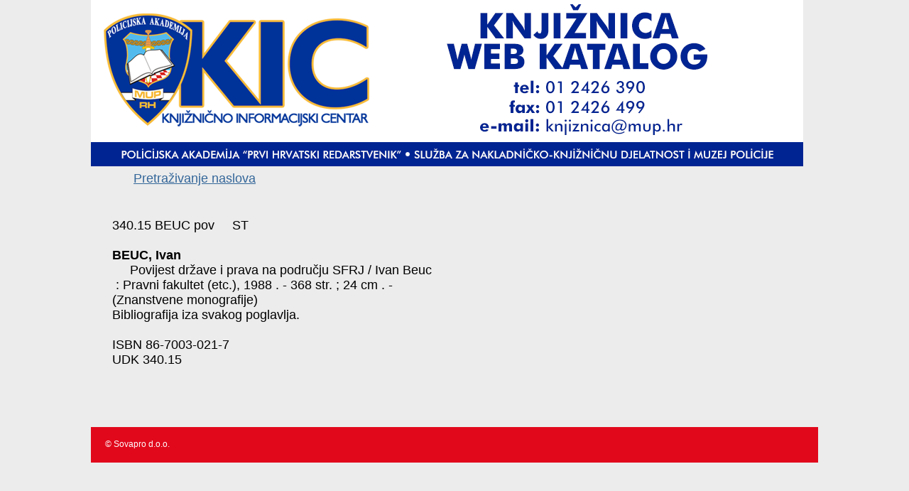

--- FILE ---
content_type: text/html
request_url: https://knjiznica.policijska-akademija.hr/katzapis.asp?id=11974
body_size: 1053
content:


<!DOCTYPE html PUBLIC "-//W3C//DTD XHTML 1.0 Strict//EN" "http://www.w3.org/TR/xhtml1/DTD/xhtml1-transitional.dtd">
<html xmlns="http://www.w3.org/1999/xhtml">
<head>
<meta content="text/html; charset=windows-1250" http-equiv="Content-Type" />
<title>MUP-RH-Knjižnica</title>
<link href="styles/style.css" rel="stylesheet" type="text/css" />
</head>

<body>
<div id="wrap">
     <div id="Header">
        <a href="https://policijska-akademija.gov.hr/"><img src="imago/main/logo.png" alt="Policijska Akademija" /></a>
     </div> 

  <div id="content" class="content">
    <h1 style="width: 1018px"><a href="default.aspx">Pretraživanje naslova</a></h1>
    
      <!--       <form action="rezervacija.asp" method="post" name="form1" id="form1">
             <p>
             <input type="submit" name="Submit2" value="rezervacija" style="width: 150px; height: 30px; font: 18px verdana;" />
             </p>
             </form> 
      -->

 <div class="KatalogHolder">
	      
     

	 
       <div class="KatalogContent">

          340.15 BEUC pov&nbsp;&nbsp;&nbsp;&nbsp;&nbsp;ST<br />
          <br />

	      <strong>BEUC, Ivan</strong><br />
          &nbsp;&nbsp;&nbsp;&nbsp;&nbsp;Povijest države i prava na području SFRJ / Ivan Beuc &nbsp;:&nbsp;Pravni fakultet (etc.),&nbsp;1988 . - 368 str. ; 24 cm  . - (Znanstvene monografije) <br />
          Bibliografija iza svakog poglavlja.&nbsp;<br />
          <br />
          ISBN 86-7003-021-7
          <br />
          UDK 340.15<br />
         

          <br />
            
       </div>
         
         <br />
         <div class="KatalogAnotacija">
            <br />
            
            <br />
         </div>

                


      

	  <p>&nbsp;</p>

    </div>
  </div>
  <div class="Clear">
      <br/>
      <!-- IE6 fix; ne brisati komentar! ili dodati jedan &nbsp; -->
  </div>

   <div class="footer">
       <p>&copy; Sovapro d.o.o.</p>
   </div>

</div>
</body>
</html>



--- FILE ---
content_type: text/css
request_url: https://knjiznica.policijska-akademija.hr/styles/style.css
body_size: 3596
content:
/* CSS Document */
body
	{
	background:url(../imago/main/back.jpg);
	background-repeat: repeat-x;
	margin:0px;
	padding:0px;
	background-color:#EFEFEF;
	text-align:left;
	font: 18px verdana;
}

a	{
    margin:0;
	text-decoration:none;
	}
h3{
    margin:0;
	text-decoration:none;
	}
.Clear {
	margin: 0px;
	padding: 0px;
	clear: both;
}

#wrap
	{
	top:0px;
	width: 1024px;
	margin-left:auto;
	margin-right:auto;
	background-image:url(../imago/main/back_content.jpg);
	background-repeat:repeat-y;
	background-position:right;
	}	


#header
	{
	background-color:#EFEFEF;
	float:	left;
	width: 100%;
	margin: 0;
	padding: 0;
	text-align: left;
	font: 18px verdana, sans-serif;
	}	
#headersearch
	{
	background-color:#999999;
	float:	left;
	width: 100%;
	height: 90px;
	margin: 0;
	padding: 0;
	text-align: left;
	font: 25px arial, sans-serif;
	}	
#headertop{
    width:100%;
    background:url(../imago/main/back_above.jpg);
	height: 90px;
	margin:0;
	padding:0;
	}
#headerright{
	float:right;
    width:220px;
    background:#E2C918;
	height: 230px;
	color:#FFFFFF;
	margin:0;
	padding:0;
	font: 24px arial, sans-serif;
	}
#headerright2{
	float:right;
    width:220px;
        background-image:url(../imago/main/backright2.jpg);
	height: 230px;
	color:#FFFFFF;
	margin:0;
	padding:0;
	}
#headerright p {
    padding-top:20px;
    padding-left:15px;
	}
#headerright a {
    color:#FFFFFF;
	}
#headerright h5 {
    padding-left:15px;
    padding-top:15px;
    margin:0px;
	}
#headerright h5 a {
    margin_right:3px;
	}
#headertopright {
    float:right;
    width: 220px;
    background: #EFEFEF;
	height: 90px;
	margin:0px;
	padding:0px;
	}
#headertopright img {
	margin:0px;
	margin-top:20px;
	}
#headertopright p {
	margin:0px;
	margin-top:0px;
	}
#headermain {
    width:100%;
    background:url(../imago/main/back_header_main.jpg);
	height: 230px;
	margin:0px;
	padding:0px;
	}
.headerfoto {
    z-index:60;
    float:left;
    width: 480px;
    background:#fff;
	height: 230px;
	margin:0px;
	padding:0px;
	}
		
#logo
	{
	height:90px;
	width:700px;
	margin:0px;
	margin-left:20px;
	}		
.grey
	{
    background:#EFEFEF;
	}	
.autorisearch 
	{
	margin-left: 60px;
	margin-right: 15px;
	margin-bottom: 15px;
	text-decoration: none;
}
.autorisearch a
	{
    color:#FFFFFF;
    text-decoration:none;
	}
.imput	{
	}	
.thumbs img	{
    padding:1px;
    margin:1px;
	}	

.tab {
    width:450px;
    margin-left:60px;
    }
	
.KatalogHolder {
	width: 904px;
	padding: 25px;
	margin-bottom: 20px;
    }
.KatalogContent {
	float: left;
	width: 450px;
	padding-left: 5px;
    }
.KatalogAnotacija {
	float: left;
	width: 850px;
	padding-left: 5px;
    }
.KatalogPicture {
	width: 130px;
	float: right;
    }


.content {
    clear:left;
    padding-top:2px;
	padding-bottom:40px;
	width:680px;
	font: 18px verdana, sans-serif;
	color:#000000;
}
.content img{
	margin: 0px;
	}
.content h1	{
	padding-left:60px;
	margin-top:0px;
	margin-bottom:20px;
	font: 18px verdana, sans-serif;
	color:#000000;
	}
.content h2	{
	margin-bottom:10px;
	padding-top:0px;
	padding-left:60px;
	font: 18px verdana , sans-serif;
	color:#000000;
	}
.content h3{
    font:13px arial, sans-serif;
	margin:	0;
	padding-left:60px;
	margin-top:25px;
	margin-bottom:15px;
	font-weight:bold;
	color:#CC6600;
	}
.content ol {
	padding-left:50px;
}
.content ul {
	padding-left:50px;
	width:1024px;
}
.content ul ul {
	padding-left:0px;
	margin-left:0px;
	margin-top:10px;
	margin-bottom:10px;
	width:580px;
}
.content li {
    padding-bottom:20px;
	padding-left:10px;
	padding:0px;
	margin:0px;
	margin-bottom:5px;
}
.content p	{
	margin-top:	0;
	margin-right:20px;
	padding-left:60px;
	margin-bottom:5px;
	}
.content a	{
    margin:0;
	text-decoration:underline;
	color:#336699;
	}
.content a:hover
	{
    color:#FF9900;
    margin-right:0px;
    text-decoration:underline;
	}


.rightfooter
{
float:right;
border:0px;
margin:0px;
margin-right:15px;
color:#0099CC;
}
.rightfooter a
{
float:right;
border:0px;
margin:0px;
color:#0099CC;
}
	
.right
{
float:right;
text-decoration:none;
border:0px;
margin:5px;
}
.rightcjenik
{
float:right;
text-decoration:none;
border:0px;
margin:0px;
margin-right:30px;
}
.left
{
float:left;
text-decoration:none;
border:0px;
margin:5px;
}

#rightwrap
{
float:right;
	width:220px;
	text-align: left
}

#rightlinks
{
float:right;
	width:220px;
	height:100px;
	text-align: left;
	font: 11px verdana, sans-serif;
	color:#666666;
	margin-bottom:20px;
    margin-top:0px;
	list-style-image:url(../imago/main/arrow.jpg);
}
#rightlinks ul
{
    padding-top:20px;
	padding-left:40px;
	list-style-image:url(../imago/main/arrow.jpg);
	margin:0px;
}
#rightlinks li
{
padding: 0px;
padding-top:0px;
padding-left:0px;
margin-left:0px;
margin:0px;
}
#rightlinks a
{
	text-align: left;
	font: 11px verdana, sans-serif;
	color:#666666;
	margin-bottom:20px;

}	
#rightlinks a:hover
{
	text-align: left;
	font: 11px verdana, sans-serif;
	color:#CC9900;
	margin-bottom:20px;

}	


#right
    {
    float:right;
	width:220px;
	text-align: left;
	font: 11px verdana, sans-serif;
	color:#666666;
	margin-bottom:20px;
    margin-top:0px;
	list-style-image:url(../imago/main/arrow.jpg);
}
#right ul
{  
    padding-top:15px;
	padding-left:40px;
	list-style-image:url(../imago/main/arrow.jpg);
	margin:0px;
}
#right li
{
padding: 0px;
padding-top:0px;
padding-left:0px;
margin-left:0px;
margin:0px;
}
#right a
{
	text-align: left;
	font: 11px verdana, sans-serif;
	color:#666666;
	margin-bottom:20px;

}	
#right a:hover
{
	text-align: left;
	font: 11px verdana, sans-serif;
	color:#CC9900;
	margin-bottom:20px;

}	

#novo 
{
height:320px;
margin-top:20px;
	width:220px;
	w/idth:220px;
	text-align: left;
	font: 11px arial, sans-serif;
	color:#006699;
	background:#F8F8F8;

}	

#novo a
{
	color:#006699;
}
#novo h1
{
margin:0px;
	width:201px;
	text-align: left;
	font: 12px arial, sans-serif;
	font-weight:bold;
	color:#fff;
	padding:4px;
	padding-left:15px;
	background:#006699;

}	
.foto
{
	margin-top:15px;
	margin-left:15px;
	margin-right:10px;

}	
#novo p
{
margin-left:15px;
    margin-top:10px;

}	
#novo p img
{
    margin-top:10px;
	float:left;

}	
	
.bookbox{
	border:1px solid #666666;
    width: 580px;
	margin:0px;
	margin-left:60px;
	margin-right:30px;
	padding:10px;
	margin-bottom:30px;
	} 
.bookbox img{
	float:left;
	margin-right:10px;
	text-align:left;
	} 
	
.bookboxdida{
position:relative;
	padding:0px;
	margin:0px;
	decoration:none;
	} 
	.bookboxdida img{
float:left;	
	} 
.bookboxdida h3{
	padding:0px;
	margin:0px;
	margin-bottom:10px;
	color:#003366;
	font:12px arial, sans-serif;
	font-weight:bold;
	} 
.bookboxdida h4{
    font:11px arial, sans-serif;
	margin:	0px;
	font-weight:normal;
	color:#003366;
	margin-bottom:10px;
	}
.bookboxdida p{
	padding:0px;
	margin:0px;
	margin-bottom:10px;
	margin-left:10px;
	} 
.bookboxdida a{
clear:both;
decoration:none;
	} 
.bookboxdidafoto a{
float:left;
text-decoration:none;
	} 
	.bookboxdidafoto a{
float:left;
decoration:none;
	} 
	
.bookboxbilt{
	border:1px solid #666666;
    width: 580px;
	margin:0px;
	margin-left:60px;
	margin-right:30px;
	padding:10px;
	margin-bottom:30px;
	} 
.bookboxbilt img{
	float:left;
	margin-right:20px;
	text-align:left;
	border:0px;

	} 
.bookboxtoplista{
	border:1px solid #666666;
    width: 300px;
	margin:0px;
	margin-left:60px;
	margin-right:30px;
	padding:10px;
	margin-bottom:30px;
	} 
.bookboxtoplista img{
	float:left;
	margin-right:20px;
	text-align:left;
	border:0px;
	} 
	
.bookboxbiltdida{
position:relative;
	padding:0px;
	margin:0px;
	
	} 
.bookboxbiltdida h3{
	padding:0px;
	margin:0px;
	margin-bottom:10px;
	} 
.bookboxbiltdida h4{
    font:12px arial, sans-serif;
	margin:	0px;
	margin-bottom:10px;
	padding-bottom:0px;
	font-weight:bold;
	color:#003366;
	}
.bookboxbiltdida p{
	padding:0px;
	margin:0px;
	margin-bottom:10px;
	} 

.bookboxbiltdida h5{
float:left;
	padding:0px;
	margin:0px;
	margin-bottom:10px;
	} 
	
	
.bookboxtop{
	border:1px solid #666666;
    width: 250px;
	height:115px;
	margin:0px;
	margin-left:60px;
	margin-right:30px;
	padding:10px;
	margin-bottom:30px;
	} 
.bookboxtop img{
position:relative;
	float:left;
	margin-right:10px;
	text-align:left;
	} 
	
.bookboxdidatop{
position:relative;
	padding:0px;
	margin:0px;
	
	} 
.bookboxdidatop h3{
	padding:0px;
	margin:0px;
	margin-bottom:15px;
	} 
.bookboxdidatop h4{
    font:11px arial, sans-serif;
	margin:	0px;
	font-weight:bold;
	color:#003366;
	}
.bookboxdidatop p{
	padding:0px;
	margin:0px;
	margin-bottom:10px;
	} 
	
.photo a{
float:left;
	margin:0px;
	margin-right:10px;
	margin-bottom:10px;
	color:#666666;
	text-decoration:none;
	} 	
.photo img{
float:left;
	color:#666666;
	text-decoration:none;
	} 	

	
.bookbox h3{
padding:5px;
margin:0px;
margin-left:5px;
	} 


.txtimageleft {
    float:left;
	padding-top: 3px;
	margin-right: 15px;
	margin-bottom: 10px;
	padding-left: 0px;
	vertical-align: top;
}
.txtimageleft p {
    float:left;
	padding-top: 3px;
	margin-top: 0px;
	font: normal 11px verdana, sans-serif;
	color:#336699;
}
.mainbox
{
	font:11px verdana, sans-serif;
	color: #FF6600;
	text-decoration: none;
}

.login {
width:184px;
height:421;
font: 11px arial, sans-serif;
color: #fff;
}
.login p{
margin:4px;
margin-left:15px;
font: 11px arial, sans-serif;
color: #fff;
}
.login img{
margin-left:15px;
}
.loginimput{
font: 11px arial, sans-serif;
color:#336699;
}
.footer {
	clear: both;
	width: 100%;
	padding-top: 5px;
	padding-bottom: 7px;
	font: 12px arial, sans-serif;
	color: #fff;
	background: #E1081C;
}
.footer p{
padding-left:20px;
}
.footer a {
font: 11px arial, sans-serif;
text-decoration:underline;
color: #fff;
}


/* common styling */
.menu2{
float:left;
font-family: arial, sans-serif; width:220px; height:130px; position:relative; font-size:11px; margin:10px 0; z-index:120;
}
.menu2 p {
margin:opx;;
}
.menu2 p a{
text-decoration:none;
}
.menu2 ul {
padding:0; margin:0; list-style-type: none; width:220px; height:180px; border:0px solid #606;
}
.menu2 ul li ul {
visibility:hidden; position:absolute; height:0; overflow:hidden; top:0; left:220px;
}
.menu2 ul li {
float:left;
}
.menu2 ul li a, .menu2 ul li a:visited {
display:block; float:left; text-decoration:none; color:#fff; width:200px; height:30px; line-height:29px; font-size:11px; background:transparent; padding-left:20px;
}
* html .menu2 ul li a, * html .menu2 ul li a:visited {width:200px; w\idth:200px;}

.menu2 table {
border-collapse:collapse; border:0; margin:0; padding:0; font-size:1em; position:absolute; left:0; top:0;
}

/* first line for IE7 and non-IE browsers - second line for IE5.5 and IE6 */
.menu2 ul li:hover a,
.menu2 ul li a:hover{
background:#27576D; color:#fff;
}

.menu2 ul li:hover {position:relative; z-index:100;}
* html .menu2 ul li a:hover {position:relative; z-index:100;}

.menu2 ul li:hover ul,
.menu2 ul li a:hover ul {
visibility:visible; position:absolute; height:auto; background:#27576D; overflow:visible;
}
.menu2 ul li:hover ul li a,
.menu2 ul li a:hover ul li a{
display:block; background:transparent; color:#fff; line-height:15px; padding:8px 0 7px 20px; height:auto; text-decoration:none;
}

.menu2 ul li:hover ul li:hover a,
.menu2 ul li a:hover ul li a:hover {
background:#23354B; color:#fff;
}
.menu2 ul li:hover ul li ul,
.menu2 ul li a:hover ul li a ul {
visibility:hidden; position:absolute; height:0; overflow:hidden; top:0; left:85px;
}
.menu2 ul li:hover ul li:hover ul,
.menu2 ul li a:hover ul li a:hover ul {
visibility:visible; position:absolute; height:auto; color:#000; padding:0; list-style-type:none; background:#069;
}
.menu2 ul li:hover ul li:hover ul li a,
.menu2 ul li a:hover ul li a:hover ul li a {
display:block; background:transparent; color:#ff0;
}

.menu2 ul li:hover ul li:hover ul li:hover a,
.menu2 ul li a:hover ul li a:hover ul li a:hover {

}

.menuwrap{
background:#930000;
width:100%;
height:25px;
}

.menu{
width:920px;
}
.menu ul{
width:920px;
list-style-type:none;

padding:0;
margin:0;
}
/* make the top level links horizontal and position relative so that we can position the sub level */
.menu li{
float:left;
position:relative;
z-index:100;
}

/* use the table to position the dropdown list */
.menu table{
position:absolute;
border-collapse:collapse;
z-index:80;
left:-1px;
top:25px;
}

/* style all the links */
.menu a, .menu :visited {
font-family: arial, sans-serif; font-size:25px;
display:block;
font-size:25px;
padding:8px 7px;
color:#FFFFFF;
background:#930000;
text-decoration:none;
text-align:center;
padding-left:20px;
padding-right:20px;
}
/* style the links hover */
.menu :hover{
color:#FFFFFF;
background:#930000;
}

/* hide the sub level links */
.menu ul ul {
visibility:hidden;
position:absolute;
width:149px;
height:0;
}
.menu ul ul a{
width:120px;
}

/* make the sub level visible on hover list or link */
.menu ul li:hover ul,
.menu ul a:hover ul{
visibility:visible;
width:150px;
}
.tabbilten{
width:600px;
margin-left:60px;
}
.fotopovijest {
width:145px;
float:left;
padding-right:40px;
margin:0;
}
.fotopovijest2 {
	width: 320px;
	padding-right: 20px;
}

.fotopovijest p {
width:145px;
margin:0;
margin-top:10px;
padding:0;
}
.fotopovijest2 p {
width:320px;
margin:0;
margin-top:10px;
padding:0;
}
.fotopovijest img {s
	margin:0;
}
.fotopovijest2 img {
	margin:0;
}
.fotocontainer {
	margin:0;
	margin-left:60px;
}
.toplistafoto {
height:135;
width:90;
}

.justify {
text-align:justify;
}
